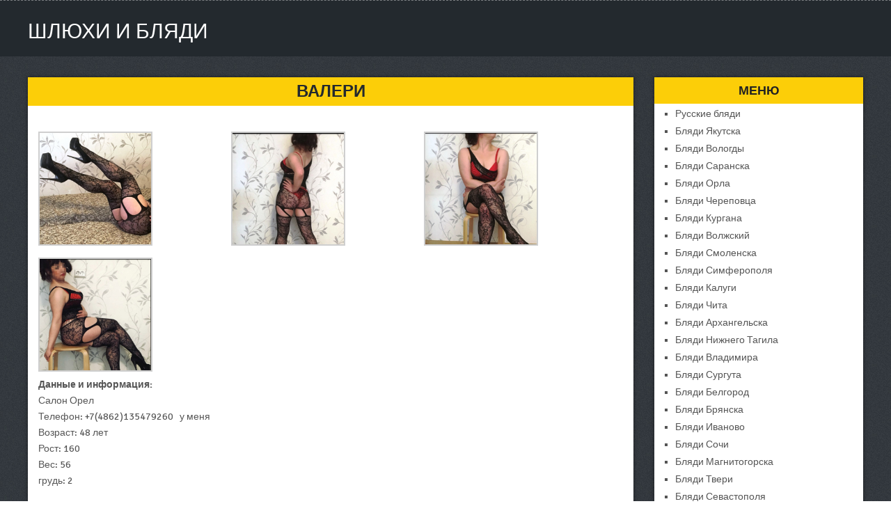

--- FILE ---
content_type: text/html; charset=UTF-8
request_url: http://blyadi.name/anket/47
body_size: 15797
content:
<!DOCTYPE html><!-- Time: 0.050196886062622 -->
<html lang="en" class="no-js">
<head>
    <meta http-equiv="content-type" content="text/html; charset=UTF-8" />
<!-- Always force latest IE rendering engine (even in intranet) & Chrome Frame -->
<!--[if IE ]>
<meta http-equiv="X-UA-Compatible" content="IE=edge,chrome=1">
<![endif]-->
<!-- IE10 Tile.-->
<meta name="msapplication-TileColor" content="#FFFFFF">
<!--iOS/android/handheld specific -->
<meta name="viewport" content="width=device-width, initial-scale=1, maximum-scale=1">
<meta name="apple-mobile-web-app-capable" content="yes">
<meta name="apple-mobile-web-app-status-bar-style" content="black">

<!-- / Yoast SEO plugin. -->
<link rel="stylesheet" id="GoogleFonts-css"  href="http://fonts.googleapis.com/css?family=Signika+Negative%3A400%2C600%2C700" type="text/css" media="all" />
<script type="text/javascript">
/* <![CDATA[ */
	var mts_customscript = {"responsive":"1","nav_menu":"primary"};
/* ]]> */
</script>
<link rel="icon" href="/themes/theme3/favicon.png?t=1527853773" type="image/x-icon"/><link rel="shortcut icon" href="/themes/theme3/favicon.png?t=1527853773" type="image/x-icon"/><link rel="stylesheet" type="text/css" href="/themes/theme3/css/style.css?t=1527853780"/><link rel="stylesheet" type="text/css" href="/themes/theme3/css/font-awesome.min.css?t=1527853780"/><link rel="stylesheet" type="text/css" href="/themes/theme3/css/responsive.css?t=1527853780"/><link rel="stylesheet" type="text/css" href="/themes/theme3/css/jquery.fancybox-1.3.7.min.css?t=1527853780"/><script type="text/javascript" src="/themes/theme3/js/jquery.js?t=1527853780"></script><script type="text/javascript" src="/themes/theme3/js/jquery-migrate.min.js?t=1527853780"></script><script type="text/javascript" src="/themes/theme3/js/customscript.js?t=1527853780"></script><script type="text/javascript" src="/themes/theme3/js/append_link.js?t=1527853780"></script>
<style id="stylesheet-inline-css" type="text/css">
	.shareit { top: 282px; left: auto; margin: 0 0 0 -123px; width: 90px; position: fixed; padding: 5px; border:none; border-right: 0;}
	.share-item {margin: 2px;}
	.shareit { margin: 0 860px 0; border-left: 0; }
	.bypostauthor .fn:after { content: "Author"; margin-left: 5px; padding: 1px 10px; background: #818181; color: #FFF; }
</style>
<script type="text/javascript">
	/* <![CDATA[ */
	var fb_timeout = null;
	var fb_opts = { 'overlayShow' : true, 'hideOnOverlayClick' : true, 'showCloseButton' : true, 'centerOnScroll' : true, 'enableEscapeButton' : true, 'autoScale' : true };
	var easy_fancybox_handler = function(){
		/* IMG */
		var fb_IMG_select = 'a[href*=".jpg"]:not(.nofancybox,.pin-it-button), area[href*=".jpg"]:not(.nofancybox), a[href*=".jpeg"]:not(.nofancybox,.pin-it-button), area[href*=".jpeg"]:not(.nofancybox), a[href*=".png"]:not(.nofancybox,.pin-it-button), area[href*=".png"]:not(.nofancybox)';
		jQuery(fb_IMG_select).addClass("fancybox image");
		var fb_IMG_sections = jQuery("div.gallery ");
		fb_IMG_sections.each(function() { jQuery(this).find(fb_IMG_select).attr("rel", "gallery-" + fb_IMG_sections.index(this)); });
		jQuery("a.fancybox, area.fancybox, li.fancybox a:not(li.nofancybox a)").fancybox( jQuery.extend({}, fb_opts, { "transitionIn" : "elastic", "easingIn" : "easeOutBack", "transitionOut" : "elastic", "easingOut" : "easeInBack", "opacity" : false, "hideOnContentClick" : false, "titleShow" : true, "titlePosition" : "over", "titleFromAlt" : true, "showNavArrows" : true, "enableKeyboardNav" : true, "cyclic" : false }) );
		/* Auto-click */
		jQuery("#fancybox-auto").trigger("click");
	};
	/* ]]> */
</script>
<meta http-equiv="content-type" content="text/html; charset=UTF-8" /><title>Проститутка ВалерИ - ID 47, за 2500</title><meta name="description" content="Индивидуалка ВалерИ - 47, секс у нее за 2500, - Взрослая красотка обожающая лысеющих мужчин среднего роста, в постели просто богиня. Исполняю почти все желания за мат. знаки.." /><meta name="keywords" content="" /><base href="http://blyadi.name/anket/47"/>    <script type="text/javascript">document.documentElement.className = document.documentElement.className.replace( /\bno-js\b/,'js' );</script>
</head>
<body>
    


<div id="blog" class="home blog main">
	<div class="main-container">
		<header class="main-header" id="site-header" role="banner" itemscope itemtype="http://schema.org/WPHeader">
			<div class="nav_wrap">
				<div class="container">
					<div id="search-5" class="widget widget_search">
						<form method="get" id="searchform" class="search-form" action="/" _lpchecked="1">
							<fieldset>
								<input type="text" name="s" id="s" value="" placeholder="Search the site"  />
								<input id="search-image" class="sbutton" type="submit" value="" />
								<i class="fa fa-search"></i>
							</fieldset>
						</form>                            </div>
					<div id="primary-navigation" class="primary-navigation" role="navigation" itemscope itemtype="http://schema.org/SiteNavigationElement">
						<nav id="navigation" class="navigation clearfix mobile-menu-wrapper">
							<a href="/#" id="pull" class="toggle-mobile-menu">Menu</a>
						</nav>
					</div>
				</div>
			</div>

			<div id="header">
				<div class="container">
					<div class="logo-wrap">
						<div id="logo" class="image-logo" itemprop="headline">
							<a href="/">Шлюхи и бляди</a>
						</div><!-- END #logo -->
					</div>
				</div><!--#header-->
			</div><!--.container-->
		</header>
		<div id="page">
			<article class="article" itemscope="" itemtype="http://schema.org/BlogPosting">
	<div id="content_box">
		<div id="post-47" class="g post post-133 type-post status-publish format-standard has-post-thumbnail hentry category-bez-rubriki tag-analnyj-seks tag-gospozha tag-gruppovoj-seks tag-dlya-semejnoj-pary tag-dominatsiya tag-klassicheskij-seks tag-kunnilingus tag-lesbi-shou tag-minet-v-prezervative tag-okonchanie-na-litso tag-rabynya tag-rolevye-igry tag-strapon tag-striptiz tag-eroticheskij-massazh has_thumb">
			<div class="single_post">
				<header>
					<h1 class="title single-title entry-title" itemprop="headline"> ВалерИ</h1>
				</header><!--.headline_area-->
				<div class="post-single-content box mark-links entry-content">
					<div class="thecontent" itemprop="articleBody">

						<style type="text/css">
							#gallery-2 {
								margin: auto;
							}
							#gallery-2 .gallery-item {
								float: left;
								margin-top: 10px;
								text-align: center;
								width: 33%;
							}
							#gallery-2 img {
								border: 2px solid #cfcfcf;
							}
							#gallery-2 .gallery-caption {
								margin-left: 0;
							}
						</style>
						<div id="gallery-2" class="gallery galleryid-133 gallery-columns-3 gallery-size-medium">
															<dl class="gallery-item">
									<dt class="gallery-icon portrait">
										<a href="/photo/a/0/a01954d5a670ce23_875x780.jpg" class="fancybox image" rel="gallery-0">
											<img src="/photo/a/0/a01954d5a670ce23_500x500.jpg" class="attachment-medium size-medium" alt="ВалерИ - photo 265">
										</a>
									</dt>
								</dl>
															<dl class="gallery-item">
									<dt class="gallery-icon portrait">
										<a href="/photo/c/1/c151659b669c3a1e_875x780.jpg" class="fancybox image" rel="gallery-0">
											<img src="/photo/c/1/c151659b669c3a1e_500x500.jpg" class="attachment-medium size-medium" alt="ВалерИ - photo 264">
										</a>
									</dt>
								</dl>
															<dl class="gallery-item">
									<dt class="gallery-icon portrait">
										<a href="/photo/7/d/7d26a1c571394b22_875x780.jpg" class="fancybox image" rel="gallery-0">
											<img src="/photo/7/d/7d26a1c571394b22_500x500.jpg" class="attachment-medium size-medium" alt="ВалерИ - photo 266">
										</a>
									</dt>
								</dl>
															<dl class="gallery-item">
									<dt class="gallery-icon portrait">
										<a href="/photo/0/b/0b982626bb041cfd_875x780.jpg" class="fancybox image" rel="gallery-0">
											<img src="/photo/0/b/0b982626bb041cfd_500x500.jpg" class="attachment-medium size-medium" alt="ВалерИ - photo 267">
										</a>
									</dt>
								</dl>
														<br style="clear: both">
						</div>

                        <div class="data-girls1">
                            <p>
                                <b>Данные и информация:</b><br>
                                Салон <b> </b>Орел<br>
                                Телефон: +7(4862)135479260&nbsp;&nbsp;&nbsp;у меня<br>
                                Возраст: 48 лет<br>
                                Рост: 160<br>
                                Вес: 56<br>
                                грудь: 2                            </p>
                        </div>

                                                    <div class="data-girls2">
                                <p>
                                    <b>Цены:</b><br>
                                    1 час: 2 500 руб.<br>
                                    2 часа: 5 000 руб.<br>
                                    Ночь:                                 </p>
                            </div>
                                                                    </div>

					<div class="data-girls3">
						<h3>Услуги:</h3>
																					<h5>Секс</h5>
								<div class="serv_block">
																			<span> Классика</span>
																	</div>
																																																																			<h5>Массаж</h5>
								<div class="serv_block">
																			<span> Расслабляющий</span>
																	</div>
																												<h5>Минет</h5>
								<div class="serv_block">
																			<span> Кунилингус</span>
																			<span> С презервативом</span>
																	</div>
																																																									</div>
											<h3>На карте:</h3>
						<div id="map_canvas" name="map_canvas" style="width: 100%; height: 450px; color: black;"></div>
						<div class="clr"></div>
											<script type="text/javascript">
							var map;
							var infowindow;
							var mapX = 52.9668468, mapY = 36.0624898;
							function initialize() {
								var mapOptions = {
									center: new google.maps.LatLng(mapX, mapY),
									zoom: 10,
									mapTypeId: google.maps.MapTypeId.ROADMAP
								};
								map = new google.maps.Map(document.getElementById("map_canvas"), mapOptions);


								var latlng = new google.maps.LatLng(mapX, mapY);
								var marker = new google.maps.Marker({
									map:map,
									position: latlng
								});
								google.maps.event.addListener(marker, 'click', function() {
									var myHtml = '<img src="/photo/a/0/a01954d5a670ce23_150x200.jpg" alt="ВалерИ"><br>ВалерИ<br/>';
									infowindow = new google.maps.InfoWindow({
										content: myHtml
									});
									infowindow.open(map,marker);
								});
							}
						</script>
						<script type="text/javascript" src="https://maps.googleapis.com/maps/api/js?key=AIzaSyAiKoHJN75K6MoQFco4KnCN8lr76v4qMNs&sensor=false&callback=initialize"></script>
									</div>
			</div>
		</div>
	</div>
</article>
			<aside id="sidebar" class="sidebar c-4-12" role="complementary" itemscope itemtype="http://schema.org/WPSideBar">
				<div id="recent-posts-2" class="widget widget_recent_entries">
	<div class="widget-title">Меню</div>
	<ul>
					<li>
				<a href="/">Русские бляди</a>
			</li>
					<li>
				<a href="/individualki_yakutsk">Бляди Якутска</a>
			</li>
					<li>
				<a href="/individualki_vologda">Бляди Вологды</a>
			</li>
					<li>
				<a href="/individualki_saransk">Бляди Саранска</a>
			</li>
					<li>
				<a href="/individualki_orel">Бляди Орла</a>
			</li>
					<li>
				<a href="/individualki_cherepovets">Бляди Череповца</a>
			</li>
					<li>
				<a href="/individualki_kurgan">Бляди Кургана</a>
			</li>
					<li>
				<a href="/individualki_volzhskiy">Бляди Волжский</a>
			</li>
					<li>
				<a href="/individualki_smolensk">Бляди Смоленска</a>
			</li>
					<li>
				<a href="/individualki_simferopol">Бляди Симферополя</a>
			</li>
					<li>
				<a href="/individualki_kaluga">Бляди Калуги</a>
			</li>
					<li>
				<a href="/individualki_chita">Бляди Чита</a>
			</li>
					<li>
				<a href="/individualki_arkhangelsk">Бляди Архангельска</a>
			</li>
					<li>
				<a href="/individualki_nizhniy_tagil">Бляди Нижнего Тагила</a>
			</li>
					<li>
				<a href="/individualki_vladimir">Бляди Владимира</a>
			</li>
					<li>
				<a href="/individualki_surgut">Бляди Сургута</a>
			</li>
					<li>
				<a href="/individualki_belgorod">Бляди Белгород</a>
			</li>
					<li>
				<a href="/individualki_bryanska">Бляди Брянска</a>
			</li>
					<li>
				<a href="/individualki_ivanovo">Бляди Иваново</a>
			</li>
					<li>
				<a href="/individualki_sochi">Бляди Сочи</a>
			</li>
					<li>
				<a href="/individualki_magnitogorsk">Бляди Магнитогорска</a>
			</li>
					<li>
				<a href="/individualki_tver">Бляди Твери</a>
			</li>
					<li>
				<a href="/individualki_sevastopol">Бляди Севастополя</a>
			</li>
					<li>
				<a href="/individualki_ulan_ude">Бляди Улан Удэ</a>
			</li>
					<li>
				<a href="/individualki_stavropol">Бляди Ставрополя</a>
			</li>
					<li>
				<a href="/individualki_kursk">Бляди Курска</a>
			</li>
					<li>
				<a href="/individualki_balashikha">Бляди Балашихи</a>
			</li>
					<li>
				<a href="/individualki_kaliningrad">Бляди Калининграда</a>
			</li>
					<li>
				<a href="/individualki_tula">Бляди Тулы</a>
			</li>
					<li>
				<a href="/individualki_cheboksary">Бляди Чебоксар</a>
			</li>
					<li>
				<a href="/individualki_kirov">Бляди Кирова</a>
			</li>
					<li>
				<a href="/individualki_lipetsk">Бляди Липецка</a>
			</li>
					<li>
				<a href="/individualki_penza">Бляди Пензы</a>
			</li>
					<li>
				<a href="/individualki_spb">Проститутки Спб</a>
			</li>
					<li>
				<a href="/dosug_krasnodar">Проститутки Краснодара</a>
			</li>
					<li>
				<a href="/podolsk">Бляди Подольска</a>
			</li>
			</ul>
</div>			</aside>
		</div>
		<footer id="site-footer" role="contentinfo" itemscope itemtype="http://schema.org/WPFooter">
			<div class="container">
				<div class="copyrights">
					<div class="container">
						<div class="row" id="copyright-note">
							<div class="row_left">Copyright &copy; <a href="/">Шлюхи и бляди</a> 2026</div>
						</div>
					</div>
				</div>
			</div>
		</footer>
	</div>

	<script type='text/javascript' src='/themes/theme3/js/wp-embed.min.js'></script>
	<script type='text/javascript' src='/themes/theme3/js/jquery.fancybox-1.3.7.min.js'></script>
	<script type='text/javascript' src='/themes/theme3/js/jquery.easing.pack.js'></script>
	<script type='text/javascript' src='/themes/theme3/js/jquery.mousewheel.min.js'></script>
	<script type="text/javascript">
		jQuery(document).on('ready post-load', easy_fancybox_handler );
	</script>
</div></body>
</html>